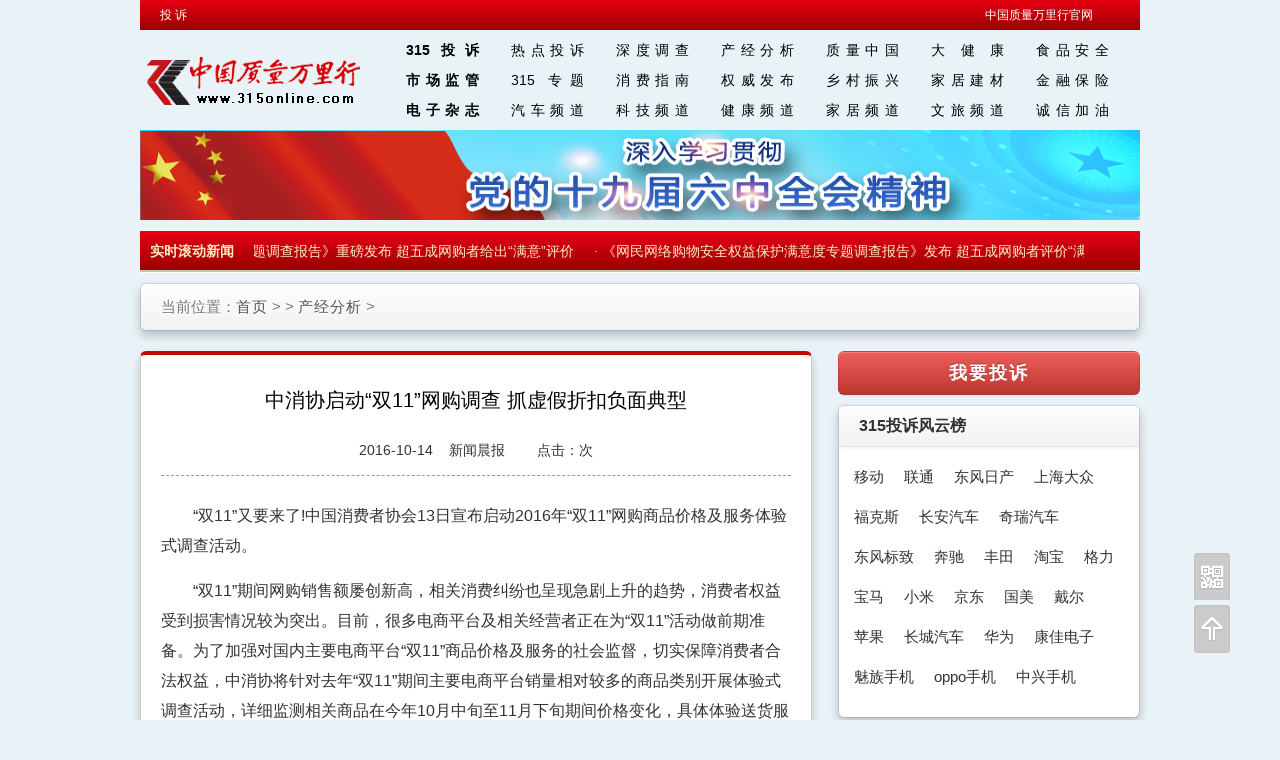

--- FILE ---
content_type: text/html
request_url: http://www.315online.com/analysis/358892.html
body_size: 6624
content:
<!doctype html>
<html>
<head>
<meta http-equiv="Content-Type" content="text/html; charset=gb2312" />
<title>中消协启动“双11”网购调查 抓虚假折扣负面典型 产经分析 - 中国质量万里行315online.com</title>
<meta name="keywords" content="中消协启动“双11”网购调查 抓虚假折扣负面典型 产经分析 - ">
<meta name="description" content="“双11”又要来了!中国消费者协会13日宣布启动2016年“双11”网购商品价格及服务体验式调查活动。">

<link rel="stylesheet" type="text/css" href="/statics/css/bootstrap.css" />
<link rel="stylesheet" type="text/css" href="/statics/css/header.css" />
<link rel="stylesheet" type="text/css" href="/statics/css/article.css" />

<script type="text/javascript" src="/statics/js/jquery1.42.min.js"></script>
<script type="text/javascript" src="/statics/js/jquery.SuperSlide.2.1.js"></script>
</head>

<body>
<!--头部-->
<!--微信代码-->
<div id="code"></div>
<div id="code_img"></div>
<a id="gotop" href="javascript:void(0)"></a>

<!--头部-->
<div class="header">
	<!--第一行-->	
	<div class="header_city">
		<div class="left">
			<a href="http://physician.mikecrm.com/DZWH7wZ">投 诉</a>
		</div>

		<div class="citya"><a href="/">中国质量万里行官网</a>
		</div>
	</div>

    <!--LOGO和导航-->
    <div class="nav_top">
    	<!--LOGO-->
    	<div class="logo">
    		<a href="/"><img src="/statics/315/templets/image/logo.png" alt="315消费投诉网|中国质量万里行官网" width="220" height="80" /></a>
    	</div>

    	<!--导航菜单-->
    	    <!--导航菜单-->
    <div class="menu">
      <!--导航菜单第一栏-->
      <ul>
        <li><a href="/tousu/" class="b">315投诉</a></li>
        <li><a href="/tousu/redian/index.html">热点投诉</a></li>
        <li><a href="/survey/index.html" >深度调查</a></li>             
        <li><a href="/analysis/index.html" >产经分析</a></li>		
        <li><a href="/chinazl/index.html">质量中国</a></li>      
        <li><a href="/public_health/index.html">大 健 康</a></li>
		<li><a href="/food_safety/index.html">食品安全</a></li>
      </ul>

      <!--导航菜单第二栏-->
       <ul>
		<li><a href="/zhijian/index.html" class="b">市场监管</a></li>
		<li><a href="/zt/2021web315/index.html">315 专题</a></li>
        <li><a href="/consumer-warning/index.html">消费指南</a></li>
        <li><a href="/zhijian/center/index.html">权威发布</a></li>
        <li><a href="/rural/index.html">乡村振兴</a></li>    
		<li><a href="/home_improvement/index.html">家居建材</a></li>
		<li><a href="/internet_finance/index.html">金融保险</a></li>
      </ul>
	  
      <ul>
		<li><a href="http://www.315online.com/ebook/"  class="b">电子杂志</a></li>
        <li><a href="/car/index.html">汽车频道</a></li>
        <li><a href="/itonline/index.html">科技频道</a></li>
        <li><a href="/zhixiao/">健康频道</a></li>
        <li><a href="/jiaju/">家居频道</a></li>
        <li><a href="/tour/">文旅频道</a></li>
        <li><a href="/oil/">诚信加油</a></li> 
       </ul>
    </div>
	<div class="hr12"></div>
	
	
	    </div>

<div class="banner"><a href="http://www.315online.com/zt/lzqh/index.html"><img src="http://www.315online.com/zt/lzqh/images/banner_liuzhong.jpg" ></a>
</div>
<div class="hr10"></div></div>

<!--滚动新闻-->
<div class="txtMarquee-left">
<div class="hd"><a href="http://www.315online.com/news/index.html" target="_blank">实时滚动新闻</a></div>
<div class="bd">
<ul class="infoList">
<li>· <a href="http://www.315online.com/info/409904.html" target="_blank">《网民网络购物安全权益保护满意度专题调查报告》重磅发布 超五成网购者给出“满意”评价</a></li><li>· <a href="http://www.315online.com/info/409903.html" target="_blank">《网民网络购物安全权益保护满意度专题调查报告》发布 超五成网购者评价“满意”</a></li><li>· <a href="http://www.315online.com/info/409902.html" target="_blank">“诚信加油万里行”为民服务活动在京举行  2022年将配合“铁拳行动”继续行深入行</a></li><li>· <a href="http://www.315online.com/info/409901.html" target="_blank">铝车轮质量协会3月委托检测2款4只产品 全部合格</a></li><li>· <a href="http://www.315online.com/info/409898.html" target="_blank">超期未检请注意！专项整治已启动</a></li><li>· <a href="http://www.315online.com/info/409894.html" target="_blank">郑州消协发布2021年度维护消费公平典型案例</a></li><li>· <a href="http://www.315online.com/tousu/other/409874.html" target="_blank">【在线投诉】绿佳电动车门店二手电车保险丝断 无法全额退货退款</a></li><li>· <a href="http://www.315online.com/tousu/other/409875.html" target="_blank">【在线投诉】因LeXT机器人活动中心搬迁，会员申请退费被拒绝</a></li><li>· <a href="http://www.315online.com/tousu/other/409873.html" target="_blank">【在线投诉】中粮集团礼品册兑换有效期内无法使用</a></li><li>· <a href="http://www.315online.com/tousu/it/409872.html" target="_blank">【在线投诉】摩托罗拉手机显示无法接通 维修多次仍未解决问题</a></li><li>· <a href="http://www.315online.com/tousu/shopping/409871.html" target="_blank">【在线投诉】寺库APP金融系统升级，申请退款多日未到账</a></li><li>· <a href="http://www.315online.com/tousu/it/409870.html" target="_blank">【在线投诉】电信电话卡关国际漫游后，再开通需升级不能回旧套餐</a></li></ul>
</div></div>
<script type="text/javascript">jQuery(".txtMarquee-left").slide({mainCell:".bd ul",autoPlay:true,effect:"leftMarquee",vis:2,interTime:50});</script>



<!--搜索与热词-->
<div class="navbar navbar-inner">
<div class="brand">当前位置：<a href="/">首页</a> > > <a href="http://www.315online.com/analysis/">产经分析</a> >  </div>

</div>
<div class="hr10"></div>

<div class="main">
<div class="left">
<!--正文-->
<div class="left_content"><h1>中消协启动“双11”网购调查 抓虚假折扣负面典型</h1>
    <h2><span id="pub_date">2016-10-14</span>&nbsp;&nbsp;&nbsp;&nbsp;<span id="media_name">新闻晨报</span>&nbsp;&nbsp;&nbsp;&nbsp;<span id="media_author"></span>&nbsp;&nbsp;&nbsp;&nbsp;<span id="hits">点击：</span><span style="color:#c00" id="hits"></span>次</h2>
    <div class="content">

	<p style="text-indent:2em;"><p>
	　　&ldquo;双11&rdquo;又要来了!中国消费者协会13日宣布启动2016年&ldquo;双11&rdquo;网购商品价格及服务体验式调查活动。</p>
<p>
	　　&ldquo;双11&rdquo;期间网购销售额屡创新高，相关消费纠纷也呈现急剧上升的趋势，消费者权益受到损害情况较为突出。目前，很多电商平台及相关经营者正在为&ldquo;双11&rdquo;活动做前期准备。为了加强对国内主要电商平台&ldquo;双11&rdquo;商品价格及服务的社会监督，切实保障消费者合法权益，中消协将针对去年&ldquo;双11&rdquo;期间主要电商平台销量相对较多的商品类别开展体验式调查活动，详细监测相关商品在今年10月中旬至11月下旬期间价格变化，具体体验送货服务及无理由退货情况，并重点测评相关商品质量状况等。</p>
<p>
	　　此次体验活动将由消费维权志愿者模拟消费者身份，获取视频、录音、照片、网页等图文影像一手资料，并将相关商品委托专业机构进行测试。中消协相关负责人表示，体验结果及发现的典型问题将及时向社会公布，并移送政府有关部门，建议作为信用建设负面典型处理。</p>
<p>
	　　他介绍，2015年&ldquo;双11&rdquo;前后，中消协针对国内主要电商平台声称折扣力度大、标示销量多的94款商品的价格、售后服务、产品质量开展了体验式调查活动。结果表明，在价格方面，部分商品涉嫌虚假折扣，存在虚标原价，存在&ldquo;清仓价&rdquo;&ldquo;限时抢购&rdquo;等价格误导宣传形式;在售后服务方面，部分商品以&ldquo;快递爆仓&rdquo;为由延迟送货，存在不提供正式票据或让消费者补缴税点再开发票的情况;在产品质量方面，部分服装、箱包、鞋类样品存在纤维成分含量与实际不符等问题。</p>
</p></div>
<div class="clear"></div>
<!--分页-->
<div class="next"></div>
<div class="hr10"></div>
<div class="dash"></div>

<div class="relateNews">
<div class="keywords">
<div class="tag" style="display:none;">标 签：
<a href="/search.php?keyword=双11" aa="aa">双11</a>&nbsp;&nbsp;&nbsp;&nbsp;<a href="/search.php?keyword=虚假折扣" aa="aa">虚假折扣</a>&nbsp;&nbsp;&nbsp;&nbsp;</div>

</div>



<div class="relate">
<h4>相关新闻：</h4>
<ul>
  </ul>
</div>

<div class="hr4"></div>

<div class="prenext"><a href="http://www.315online.com/analysis/409869.html" target="_blank" title="专家论坛：经营者通过格式条款单方改变个人信息用途的法律分析">专家论坛：经营者通过格式条款单方改变个人信息用途的法律分析</a></div>
<div class="prenext"><a href="http://www.315online.com/analysis/409862.html" target="_blank" title="由“七天无理由退货权”引发大学生消费观教育的思考">由“七天无理由退货权”引发大学生消费观教育的思考</a></div>
<div class="prenext"><a href="http://www.315online.com/analysis/409853.html" target="_blank" title="精益管理思想视角下青年员工高离职率的思考">精益管理思想视角下青年员工高离职率的思考</a></div>
<div class="prenext"><a href="http://www.315online.com/analysis/409840.html" target="_blank" title="财务标准化建设助力石油石化企业高质量发展">财务标准化建设助力石油石化企业高质量发展</a></div>
<div class="prenext"><a href="http://www.315online.com/analysis/409839.html" target="_blank" title="因疫情原因导致不可抗力的认定以及对租赁合同的影响">因疫情原因导致不可抗力的认定以及对租赁合同的影响</a></div>
</div>


</div>
<div class="hr10"></div>


<!--图文资讯-->
<div class="left box">
<div class="hd"><h2><a href="http://www.315online.com/">图文资讯</a></h2></div>
<div class="row-fluid">
            <ul class="thumbnails" >
                                      <li class="span3">
              <a href="http://www.315online.com/rural/view/409238.html" class="thumbnail"><img src="http://www.315online.com/uploadfile/2021/1229/20211229103900436.jpg" alt="从中央农村工作会议看2022年“三农”重点任务" ><p class="caption"></p></a></li>
                            <li class="span3">
              <a href="http://www.315online.com/rural/ecom/409224.html" class="thumbnail"><img src="http://www.315online.com/uploadfile/2021/1227/20211227051512447.jpg" alt="苹果产业带故事：“拼购+产地直发”，电商重塑农产品供应链" ><p class="caption"></p></a></li>
                            <li class="span3">
              <a href="http://www.315online.com/rural/integ/409221.html" class="thumbnail"><img src="http://www.315online.com/uploadfile/2021/1227/20211227115634461.jpg" alt="全国农业现代化示范区创建工作视频会在京召开" ><p class="caption"></p></a></li>
                            <li class="span3">
              <a href="http://www.315online.com/rural/agro/409220.html" class="thumbnail"><img src="http://www.315online.com/uploadfile/2021/1227/20211227115405301.jpg" alt="首批“中非现代农业技术交流示范和培训联合中心”在华设立" ><p class="caption"></p></a></li>
                                          </ul>

            <ul class="thumbnails" >
                                      <li class="span3">
              <a href="http://www.315online.com/rural/folk/409215.html" class="thumbnail"><img src="https://www.mct.gov.cn/whzx/whyw/202112/W020211217566674166327.jpg" alt="文化和旅游部召开全国乡村旅游工作现场会" ><p class="caption"></p></a></li>
                            <li class="span3">
              <a href="http://www.315online.com/rural/view/409141.html" class="thumbnail"><img src="http://www.315online.com/uploadfile/2021/1221/20211221104059234.jpg" alt="乡村建设高校联盟在京成立" ><p class="caption"></p></a></li>
                            <li class="span3">
              <a href="http://www.315online.com/chinazl/voice/408939.html" class="thumbnail"><img src="http://www.315online.com/uploadfile/2021/1126/20211126102652283.jpg" alt="共同富裕新篇章：从“我要回家”到“我在家”" ><p class="caption"></p></a></li>
                            <li class="span3">
              <a href="http://www.315online.com/car/newsfeeds/gongsi/408890.html" class="thumbnail"><img src="http://www.315online.com/uploadfile/2021/1122/20211122055524420.png" alt="广汽本田e:NP1和全新奥德赛重磅亮相" ><p class="caption"></p></a></li>
                                          </ul>
          </div>
</div>
</div>

<div class="right">
<button type="button" class="btn btn-danger btn-large btn-block btn-font" style="max-width: 400px; margin:0 auto;"><a href="http://physician.mikecrm.com/DZWH7wZ">我要投诉</a></button>
<div class="hr10"></div>


<!--右侧广告1-->
<div class="mod-right place-Article">
	<div class="hd"><h2><a href="http://www.315online.com/315/index.html">315投诉风云榜</a></h2></div>
        <div class="tag">
<a href="/315/mobile/" target="_blank">移动</a>
<a href="/315/chinaunicom/" target="_blank">联通</a>
<a href="/315/dfmc/" target="_blank">东风日产</a>
<a href="/315/svw_volkswagen/" target="_blank">上海大众</a>
<a href="/315/focus/" target="_blank">福克斯</a>
<a href="/315/changan/" target="_blank">长安汽车</a>
<a href="/315/chery/" target="_blank">奇瑞汽车</a>
<a href="/315/peugeot/" target="_blank">东风标致</a>
<a href="/315/benz/" target="_blank">奔驰</a>
<a href="/315/toyota/" target="_blank">丰田</a>
<a href="/315/taobao/" target="_blank">淘宝</a>
<a href="/315/gree/" target="_blank">格力</a>
<a href="/315/bmw/" target="_blank">宝马</a>
<a href="/315/xiaomi/" target="_blank">小米</a>
<a href="/315/360buy/" target="_blank">京东</a>
<a href="/315/gome/" target="_blank">国美</a>
<a href="/315/dell/" target="_blank">戴尔</a>
<a href="/315/apple/" target="_blank">苹果</a>
<a href="/315/gwm/" target="_blank">长城汽车</a>
<a href="/315/huawei/" target="_blank">华为</a>
<a href="/315/konka/" target="_blank">康佳电子</a>
<a href="/315/meizu/" target="_blank">魅族手机</a>
<a href="/315/oppo/" target="_blank">oppo手机</a>
<a href="/315/zte/" target="_blank">中兴手机</a>
<a href="/315/audi/" target="_blank">奥迪</a>
		</div></div>


<div class="mod-right place-Article">
	<div class="hd"><h2><a href="/tousu/">热点新闻</a></h2></div>
	<div class="bd" >
<ul>
<li><em class="hot">1</em><a href="http://www.315online.com/survey/409895.html" target="_blank">重庆绿地听江左岸：一期业主遭遇质量问题 </a></li>
<li><em class="hot">2</em><a href="http://www.315online.com/survey/409863.html" target="_blank">武汉禹洲朗廷元著收房遇时间、标准和物业费</a></li>
<li><em class="hot">3</em><a href="http://www.315online.com/analysis/409821.html" target="_blank">星巴克为什么这么傲慢？</a></li>
<li><em class="">4</em><a href="http://www.315online.com/survey/409792.html" target="_blank">认购成都锦利锦悦府房产才知无购房资格 律</a></li>
<li><em class="">5</em><a href="http://www.315online.com/survey/409773.html" target="_blank">58同城&ldquo;血奴&rdquo;事件反转 平台虚假招聘亟需</a></li>
<li><em class="">6</em><a href="http://www.315online.com/survey/409756.html" target="_blank">北京中海京叁號院业主：绿化沙盘被改 &ldquo;免</a></li>
<li><em class="">7</em><a href="http://www.315online.com/analysis/409750.html" target="_blank">国产奶粉的崛起</a></li>
<li><em class="">8</em><a href="http://www.315online.com/analysis/409749.html" target="_blank">折叠屏手机究竟是&ldquo;一机难求&rdquo;还是&ldquo;过渡性</a></li>
<li><em class="">9</em><a href="http://www.315online.com/survey/409739.html" target="_blank">武汉天下南湖湾业主：住宅&ldquo;拓展面积&rdquo;公寓</a></li>
<li><em class="">10</em><a href="http://www.315online.com/survey/409701.html" target="_blank">青岛市绿城&middot;明月听澜购房者：退意向金、购</a></li>
</ul>
</div></div>



<div class="mod-right place-Article">
	<div class="hd"><h2><a href="/tousu/">315投诉</a></h2></div>
	<div class="bd" >
<ul>
<li><em class="hot">1</em><a href="http://www.315online.com/tousu/car/409232.html" target="_blank">【在线投诉】宝马摩托车传动轴和后牙包侵蚀</a></li>
<li><em class="hot">2</em><a href="http://www.315online.com/tousu/redian/403624.html" target="_blank">唐山市安联优悦城强制征收房本代办费</a></li>
<li><em class="hot">3</em><a href="http://www.315online.com/tousu/redian/403395.html" target="_blank">史密斯净水器接口断裂致房屋泡水  赔付标</a></li>
<li><em class="">4</em><a href="/index.php?m=content&c=index&a=show&catid=538&id=401241" target="_blank">【在线投诉】“宜信”疑似存在阴阳合同</a></li>
<li><em class="">5</em><a href="/index.php?m=content&c=index&a=show&catid=538&id=401224" target="_blank">【在线投诉】&ldquo; 阿里巴巴&rdquo;商家涉嫌虚假宣</a></li>
<li><em class="">6</em><a href="/index.php?m=content&c=index&a=show&catid=538&id=401222" target="_blank">【在线投诉】&ldquo;上海迪士尼度假区&rdquo;年卡疑似</a></li>
<li><em class="">7</em><a href="http://www.315online.com/tousu/car/400194.html" target="_blank">【315】众泰新能源汽车E200出现半轴坏的问</a></li>
<li><em class="">8</em><a href="http://www.315online.com/tousu/finance/400180.html" target="_blank">【315】&ldquo;海航&rdquo;平台聚宝匯疑似不兑现兑付</a></li>
<li><em class="">9</em><a href="http://www.315online.com/tousu/finance/400173.html" target="_blank">【315】“平安普惠”涉嫌强制收取保险费</a></li>
<li><em class="">10</em><a href="http://www.315online.com/tousu/finance/400171.html" target="_blank">【315】&ldquo;爱钱进&rdquo;涉嫌投资理财产品 到期</a></li>
</ul>
</div></div>


<!--315曝光-->
<div class="mod-right place-Article">
	<div class="hd"><h2><a href="/baoguang/">315曝光</a></h2></div>
	<div class="bd" >
<ul>
<li><em class="hot">1</em><a href="http://www.315online.com/baoguang/internet/377999.html" target="_blank">内蒙古男子网贷被骗几千元 之后如法炮制诈</a></li>
<li><em class="hot">2</em><a href="http://www.315online.com/baoguang/qita/377980.html" target="_blank">高招骗局专骗考生家长：谎称亲戚当教授能帮</a></li>
<li><em class="hot">3</em><a href="http://www.315online.com/baoguang/house/377110.html" target="_blank">中消协：部分乳胶漆可除甲醛基本属实</a></li>
<li><em class="">4</em><a href="http://www.315online.com/baoguang/internet/376676.html" target="_blank">联通套餐无故被改 106元变250元</a></li>
<li><em class="">5</em><a href="http://www.315online.com/baoguang/internet/358904.html" target="_blank">网络消费陷阱调查：店家主动要退货可能是骗</a></li>
<li><em class="">6</em><a href="http://www.315online.com/car/surveys/333090.html" target="_blank">奔驰发动机问题投诉多 巴博斯未幸免</a></li>
<li><em class="">7</em><a href="http://www.315online.com/car/surveys/333093.html" target="_blank">多款车型涉及三元催化堵塞问题 福克斯问题</a></li>
<li><em class="">8</em><a href="http://www.315online.com/car/surveys/333094.html" target="_blank">新福克斯变速箱漏油问题普遍难解决</a></li>
<li><em class="">9</em><a href="http://www.315online.com/baoguang/qita/332378.html" target="_blank">成昆复线灾后修复工程被实名举报偷工减料</a></li>
<li><em class="">10</em><a href="http://www.315online.com/baoguang/car/331165.html" target="_blank">奇瑞召回被指漏掉瑞麒G5：燃油泵存漏油缺陷</a></li>
</ul>
</div></div>


<!--CNZZ推荐-->



<!--315专题-->


</div>
</div>


<div class="hr10"></div>
<div class="bline"></div>
<script language="JavaScript" src="/api.php?op=count&id=358892&modelid=1"></script>
<div class="foot">
	<div>       <a href="/">中国质量万里行</a> | 
       <a href="/about/abouts/">关于我们</a> | 
       <a href="/about/contact/">联系我们</a> | 
       <a href="/about/copyright/">版权声明</a></div>  
	<div>Copyright &copy; 2002 - 2018 All Rights Reserved. 中国质量万里行 版权所有，未经许可不得转载</div>
	<div><a target="_blank" href="http://www.beian.gov.cn/portal/registerSystemInfo?recordcode=11010502034432" style="display:inline-block;text-decoration:none;height:20px;line-height:20px;"><img src="http://www.315online.com/image/jingbei.png">京公网安备11010502034432号</a>&nbsp;&nbsp;&nbsp;&nbsp;<a target="_blank" href="http://beian.miit.gov.cn/">京ICP备13012862号</a> </div>
</div>

<script type="text/javascript">var cnzz_protocol = (("https:" == document.location.protocol) ? " https://" : " http://");document.write(unescape("%3Cspan id='cnzz_stat_icon_30000133'%3E%3C/span%3E%3Cscript src='" + cnzz_protocol + "w.cnzz.com/c.php%3Fid%3D30000133' type='text/javascript'%3E%3C/script%3E"));</script></body>
</html>

--- FILE ---
content_type: text/css
request_url: http://www.315online.com/statics/css/header.css
body_size: 1728
content:
@charset "utf-8";
/* CSS Document */
	
.header{ width:1000px; overflow:hidden; margin:0 auto; padding:0px;}

.header_city{ width:100%; height:30px; background-image: url(../images/bg_top.gif);background-repeat: repeat-x; line-height: 30px; overflow:hidden;}
.header_city .left{ width:200px; padding:0 10px; float:left;line-height:30px;color:#fff; }
.header_city .left a{padding:0 10px; color:#fff;}
.header_city .left a:hover{color:#fff; text-decoration: underline;}

.header_city .center{width:580px; float:left; overflow:hidden; height:30px; line-height:30px;}
.header_city .center img{ width:20px; height:20px; padding:5px 5px 0 0; float:left;}
.header_city .center a{ color:#fff;}
.header_city .center a:hover{color:#fff; text-decoration: underline;}

.header_city .citya{ line-height:30px; float:right; font-size:12px; padding-right:5px; padding-left: 5px; width:150px; }
.header_city .citya a{padding-right:10px; color:#fff}
.header_city .citya a:hover{color:#fff; text-decoration: underline;}

.nav_top { width:1000px; height:100px; }
.logo { width:220px; margin:10px 10px 10px 0px; float: left; height:80px; }
.logo img{ width:220px; height:80px; box-shadow:none;}
.menu { width:740px; height:90px; float: left; margin:5px 10px 5px 20px;  overflow:hidden;}

.menu ul{ float:left; font-size:14px; line-height:30px; height:30px; }
.menu ul li {float:left; font-family:"微软雅黑",Tahoma,Helvetica,Arial,sans-serif; text-justify:distribute-all-lines;/*ie6-8*/
                text-align-last:justify;/* ie9*/
                -moz-text-align-last:justify;/*ff*/
                -webkit-text-align-last:justify;/*chrome 20+*/ width:105px;line-height:30px; text-align:center; }
.menu a {margin:6px 8px; padding:6px 8px;}
.menu .b{  font-weight:bold; }
.menu a:hover { background-color:#bb0009; color:#fff; text-decoration:none;}
.bline { border-bottom: 4px solid #c80500; margin:0 auto; width:1000px;
  -webkit-box-shadow: 0 5px 20px rgba(0, 0, 0, 0.8);
     -moz-box-shadow: 0 5px 20px rgba(0, 0, 0, 0.8);
          box-shadow: 0 5px 20px rgba(0, 0, 0, 0.8);

}
.foot {padding-top:15px; padding-bottom:10px; line-height:28px; margin:0 auto; height:70px; width: 100%; text-align:center; font-size: 12px;}
.foot a{padding:0 5px;}
.foot a:hover{ text-decoration:underline; color:#c50009;}
.banner { width:1000px; float: left; height:90px;}
.banner img{ width:1000px; height:90px;}


.txtMarquee-left{ width:1000px;  position:relative; height:43px;background-image: url(../images/menu_bg.jpg); background-repeat: repeat-x;padding: 0px; margin:0 auto; color:#ffeabd; font-size:14px; line-height:43px; overflow:hidden;}
.txtMarquee-left a{color:#ffeabd;}
.txtMarquee-left a:hover{color:#fff; text-decoration:underline;}
.txtMarquee-left .hd{float:left;font-weight:bold;line-height:43px;padding:0 20px 0 10px; height:43px; }
.txtMarquee-left .bd{ padding:0 10px; height:43px; }
.txtMarquee-left .bd .tempWrap{ width:830px !important; }/* 用 !important覆盖SuperSlide自动生成的宽度，这样就可以手动控制可视宽度。 */
.txtMarquee-left .bd ul{ overflow:hidden; zoom:1; }
.txtMarquee-left .bd ul li{ margin:0 10px;  float:left; height:43px; line-height:43px;  text-align:left; _display:inline; width:auto !important; }/* 用 width:auto !important 覆盖SuperSlide自动生成的宽度，解决文字不衔接问题 */
.txtMarquee-left .bd ul li span{ color:#999;  }



.hours24{float:right;font-size:14px;line-height:46px;padding-right:10px;width:730px; overflow:hidden; height:46px;}
.hours24 .title{padding-left:11px;width:100px;float:left;font-size:14px;font-weight:bold;font-family:"微软雅黑","宋体";line-height:46px;}
.hours24 a{color:#ffeabd;}
.hours24 .title a:hover{ color:#fff; text-decoration:underline;}
#vscroll_1 ul {width:9999px; overflow:hidden;}
.hours24 li {display:inline;float:left;}
.hours24 li a { padding:0 10px;}
.hours24 li a:hover{color:#fff;  text-decoration:underline;}
#vscroll_1{width:720px;margin-right:0px;float:left;overflow:hidden;}



#reci {margin:10px; pading-left:10px; float:left; width:640px; overflow:hidden;}
#reci li {float:left;margin:0 10px;font-size:16px; line-height:30px;height:30px;}


*html{background-image:url(about:blank);background-attachment:fixed;}/*解决IE6下滚动抖动的问题*/
/*解决IE6下不兼容 position:fixed 的问题*/
#code,#code_hover,#gotop{ width:36px; height:48px; background:url(../images/weixin.png) no-repeat; position:fixed; right:50px; cursor:pointer;
_position:absolute;_bottom:auto;_top:expression(eval(document.documentElement.scrollTop+document.documentElement.clientHeight-this.offsetHeight-(parseInt(this.currentStyle.marginTop,10)||0)-(parseInt(this.currentStyle.marginBottom,10)||0)));
}
#code{ background-position:-221px -196px; bottom:120px; _margin-bottom:120px;}
#code_hover{ background-position:-261px -196px; bottom:120px; _margin-bottom:120px;}
#gotop{ background-position:-221px -249px; bottom:67px; _margin-bottom:67px;} 

#code_img{ width:215px; height:293px; background:url(../images/weixin.png) -4px -3px no-repeat; position:fixed; right:90px; bottom:67px; cursor:pointer; display:none;
_position:absolute;_bottom:auto;_top:expression(eval(document.documentElement.scrollTop+document.documentElement.clientHeight-this.offsetHeight-(parseInt(this.currentStyle.marginTop,10)||0)-(parseInt(this.currentStyle.marginBottom,10)||0))); _margin-bottom:67px;}

--- FILE ---
content_type: text/css
request_url: http://www.315online.com/statics/css/article.css
body_size: 2752
content:
@charset "utf-8";
/* CSS Document */


* { margin:0px; padding:0px; list-style-type: none;}
HTML { padding: 0px; margin: 0px }
body { font-family:"微软雅黑","黑体",Tahoma,Helvetica,Arial,sans-serif; margin:0px auto; font-size:12px; width:1000px; background-color: #e9f2f7; }
a{color:#000; text-decoration:none;}
a:link{ text-decoration:none;}
a:hover { color:#c50009; text-decoration:underline; }
h1,h2,h3,h4,h5,h6 { margin:0; padding:0;font-size:14px;font-weight:normal;}
a img { border:0px; }
img { margin:0; padding:0; border:0; }
border: { zoom:1; }
ul, li,  p { margin:0; padding:0; border:none; list-style-type:none;}
.clear {clear: both; }
.hr2,.hr4,.hr5,.hr6,.hr8,.hr10,.hr12{margin:0 auto; padding:0px; font-size:0;line-height:0;clear:both;}
.hr2{height:2px;}.hr4{height:4px;}.hr5{height:5px;}.hr6{height:6px;}.hr8{height:8px;}.hr9{height:9px;}.hr10{height:10px;}.hr12{height:12px;}
.dash {border-bottom:1px dashed #999;padding-bottom: 2px;}

.navbar{ margin:10px 0;}
.navbar .brand{ font-size:15px; line-height:30px;  padding: 8px 20px 8px;}
.navbar .brand a{ color:#555; letter-spacing:1px; }
.navbar .brand strong{ color:#709C5A; letter-spacing:1px;}
.navbar .brand a:hover{ text-decoration:none; color:#c50009;}
.navbar form {margin: 0;}

.navbar-inner {
  min-height: 30px;
  padding-right: 20px;
  padding-left: 20px;
  background-color: #fafafa;
  background-image: -moz-linear-gradient(top, #ffffff, #f2f2f2);
  background-image: -webkit-gradient(linear, 0 0, 0 100%, from(#ffffff), to(#f2f2f2));
  background-image: -webkit-linear-gradient(top, #ffffff, #f2f2f2);
  background-image: -o-linear-gradient(top, #ffffff, #f2f2f2);
  background-image: linear-gradient(to bottom, #ffffff, #f2f2f2);
  background-repeat: repeat-x;
  border: 1px solid #d4d4d4;
  border: 1px solid rgba(0, 0, 0, 0.1);  
  -webkit-border-radius: 6px;
     -moz-border-radius: 6px;
          border-radius: 6px;
  filter: progid:DXImageTransform.Microsoft.gradient(startColorstr='#ffffffff', endColorstr='#fff2f2f2', GradientType=0);
  *zoom: 1;
  -webkit-box-shadow: 0 5px 10px rgba(0, 0, 0, 0.2);
     -moz-box-shadow: 0 5px 10px rgba(0, 0, 0, 0.2);
          box-shadow: 0 5px 10px rgba(0, 0, 0, 0.2);
  -webkit-background-clip: padding-box;
     -moz-background-clip: padding;
          background-clip: padding-box;
}




.main{width:1000px; margin:0px; padding:0px;}
.left{ float:left; width:678px; }
.right{float:right; width:302px;  }
.left_content { padding:20px; border-top: 4px solid #c80500; border-bottom:1px solid #ccc;  border-right: 1px solid #ccc; border-left:1px solid #ccc;width:630px; height:auto; float:left;background-color: #fff;
  *border-right-width: 2px;
  *border-bottom-width: 2px;
  *border-left-width: 2px;  
  -webkit-border-radius: 6px;
     -moz-border-radius: 6px;
          border-radius: 6px;
  -webkit-box-shadow: 0 5px 10px rgba(0, 0, 0, 0.2);
     -moz-box-shadow: 0 5px 10px rgba(0, 0, 0, 0.2);
          box-shadow: 0 5px 10px rgba(0, 0, 0, 0.2);
  -webkit-background-clip: padding-box;
     -moz-background-clip: padding;
          background-clip: padding-box;
}
 
.left_content h1{/*height:100px;*/ line-height:50px; text-align:center; font-size:20px; color:#000;}
.left_content h2{ height:50px; line-height:50px; text-align:center; border-bottom:1px dashed #999;}

.content{margin:10px 0;  font-size:16px; float:left; width:630px;}
.content table{ font-size:14px; background:#edf6ff;}
.table-hover thead tr:hover > td,
.table-hover tbody tr:hover > td,
.table-hover tbody tr:hover > th {background-color: #fff;}
.table-bordered {
  border: 1px solid #dddddd;
  border-collapse: separate;
  *border-collapse: collapse;
  border-left: 0;
  -webkit-border-radius: 4px;
     -moz-border-radius: 4px;
          border-radius: 4px;
  -webkit-box-shadow: 0 5px 10px rgba(0, 0, 0, 0.1);
     -moz-box-shadow: 0 5px 10px rgba(0, 0, 0, 0.1);
          box-shadow: 0 5px 10px rgba(0, 0, 0, 0.1);
  -webkit-background-clip: padding-box;
     -moz-background-clip: padding;
          background-clip: padding-box;
}

.content p{font-size:16px; line-height:30px;  margin:15px 0;}
.content img{
	max-width:580px;
	border:1px #ccc solid; margin:15px 0 3px 0;
  *border-right-width: 2px;
  *border-bottom-width: 2px;
  -webkit-border-radius: 6px;
     -moz-border-radius: 6px;
          border-radius: 6px;
  -webkit-box-shadow: 5px 5px 10px rgba(0, 0, 0, 0.2);
     -moz-box-shadow: 5px 5px 10px rgba(0, 0, 0, 0.2);
          box-shadow: 5px 5px 10px rgba(0, 0, 0, 0.2);
  -webkit-background-clip: padding-box;
     -moz-background-clip: padding;
          background-clip: padding-box; }

.img_wrapper{text-align:center}
.img_wrapper img{border:1px solid #000; display:block; margin:0 auto; max-width:600px;width:e\xpression(this.width>600px?"600px":this.width);max-height:600px;
height:e\xpression(this.height>600px?"600px":this.height);}
.img_wrapper .img_descr{ font-size:12px; margin:5px auto; display:inline-block; display:-moz-inline-stack;zoom:1; text-align:center;}

.imgBox ul{ text-align:center; margin:0 0 20px 0;}
.imgBox li { list-style:none; width:580px; height:580px;  text-align:center; margin:5px;} 
.imgBox img { max-width:580px; max-height:580px; vertical-align:middle; text-align:center; } 
.imgBox p{font-size:12px; margin:5px auto; text-align:center; width:100%;}



/*翻页*/
.left_content .next{ width:630px; text-align:center;float:left; line-height:40px;}
.left_content .next a {border: #ccc 1px solid; padding:5px 8px; margin:0px 6px; color: #666; text-align:center; text-dexoration: none;}
.left_content .next a:hover {border: #ba2737 1px solid; color: #fff; text-decoration:none; background-color:#ba2737; }
.left_content .next a:active  {border: #8f1d22 1px solid; font-weight: bold; color: #fff; background: #ba2737}
.left_content strong{padding:5px 6px; }


.pageNum{float:left; height:23px; padding:2px 0 4px 0;}

/*相关报道*/
.relateNews{width:630px; float:left;}
.relateNews a{color:#333;}
.relateNews a:hover{color:#c50009; text-decoration:underline}
.relateNews .keywords {float:left; height:40px; line-height:40px;font-size:14px;width:630px;}
.relateNews .tag {float:left; width:400px; height:40px; line-height:40px;font-size:14px; font-weight:bold;}
.relateNews .share {float:right; line-height:30px; padding-top:10px; }
.relateNews h4{float:left;font-size:14px;line-height:30px; width:630px;}
.relateNews h2{float:left;width:590px;font-size:14px;padding:6px 0 0 30px; font-weight:bold; line-height:40px;}
.relateNews .relate{ font-size:14px; width:630px; float:left;}
.relateNews .relate ul li {float:left;padding-left:40px;line-height:30px;height:30px;width:600px;font-weight:bold;background:url("../images/list_point.gif") no-repeat 28px 13px;}
.relateNews .prenext{ font-size:14px;float:left;line-height:30px;height:30px;width:630px;font-weight:bold;}

/*百度广告*/
.baidu_ad {height:auto; border: 1px solid #ccc; width:648px; overflow:hidden;}
.baidu_ad .title{ height:28px; line-height:28px; background-color:#f5f8fd; font-size:12px; padding-left:20px; border-bottom: 1px solid #ccc;}



/*图文资讯*/
.left .box{ border: 1px solid #ccc; margin:15px 0; width:670px;background-color: #fff;
  *border-right-width: 2px;
  *border-bottom-width: 2px;
  -webkit-border-radius: 6px;
     -moz-border-radius: 6px;
          border-radius: 6px;
  -webkit-box-shadow: 0 5px 10px rgba(0, 0, 0, 0.2);
     -moz-box-shadow: 0 5px 10px rgba(0, 0, 0, 0.2);
          box-shadow: 0 5px 10px rgba(0, 0, 0, 0.2);
  -webkit-background-clip: padding-box;
     -moz-background-clip: padding;
          background-clip: padding-box;

}
.left .box .hd{min-height: 40px;
  padding-right: 20px;
  padding-left: 20px;
  border-bottom: 1px solid #ccc;
  border-bottom: 1px solid rgba(0, 0, 0, 0.1);
  background-color: #fafafa;
  background-image: -moz-linear-gradient(top, #ffffff, #f2f2f2);
  background-image: -webkit-gradient(linear, 0 0, 0 100%, from(#ffffff), to(#f2f2f2));
  background-image: -webkit-linear-gradient(top, #ffffff, #f2f2f2);
  background-image: -o-linear-gradient(top, #ffffff, #f2f2f2);
  background-image: linear-gradient(to bottom, #ffffff, #f2f2f2);
  background-repeat: repeat-x;

  -webkit-border-radius: 4px;
     -moz-border-radius: 4px;
          border-radius: 4px;
  filter: progid:dximagetransform.microsoft.gradient(startColorstr='#ffffffff', endColorstr='#fff2f2f2', GradientType=0);
  *zoom: 1;
  -webkit-box-shadow: 0 1px 4px rgba(0, 0, 0, 0.065);
     -moz-box-shadow: 0 1px 4px rgba(0, 0, 0, 0.065);
          box-shadow: 0 1px 4px rgba(0, 0, 0, 0.065);}
		  
.left .box .hd h2{ font-weight:bold; font-size:16px; }
.left .box .hd h2 a{color:#333;}
.left .box .row-fluid {width: 630px; padding:20px;}
.left .box img {width: 137px;height: 107px;max-width: 100%;}

.thumbnail .caption { padding: 5px; color: #555; text-align:center;}
a.thumbnail:hover,a.thumbnail:focus { text-decoration:none; }

.btn-font{ font-size:18px; letter-spacing:2px; font-weight:bold;}
.btn-font a{color:#fff; display:block;}
.btn-font a:hover{color:#ccc; text-decoration:none; }

/*右侧模块*/
.mod-right {width:300px;margin-bottom:15px; background:#F3F8FF;border:1px solid #d4d4d4; overflow:hidden;}
.mod-right h2 { font-size:16px;  font-weight:bold;}
.mod-right h2 a{ color:#333;}
.mod-right h2 a:hover { text-decoration:underline; color:#c50009; }
.mod-right h3 { font-size:14px; font-weight:bold; color:#333;}
.mod-right .hd {  min-height: 40px;
  padding-right: 20px;
  padding-left: 20px;
  border-bottom: 1px solid #ccc;
  border-bottom: 1px solid rgba(0, 0, 0, 0.1);
  background-color: #fafafa;
  background-image: -moz-linear-gradient(top, #ffffff, #f2f2f2);
  background-image: -webkit-gradient(linear, 0 0, 0 100%, from(#ffffff), to(#f2f2f2));
  background-image: -webkit-linear-gradient(top, #ffffff, #f2f2f2);
  background-image: -o-linear-gradient(top, #ffffff, #f2f2f2);
  background-image: linear-gradient(to bottom, #ffffff, #f2f2f2);
  background-repeat: repeat-x;

  -webkit-border-radius: 4px;
     -moz-border-radius: 4px;
          border-radius: 4px;
  filter: progid:dximagetransform.microsoft.gradient(startColorstr='#ffffffff', endColorstr='#fff2f2f2', GradientType=0);
  *zoom: 1;
  -webkit-box-shadow: 0 1px 4px rgba(0, 0, 0, 0.065);
     -moz-box-shadow: 0 1px 4px rgba(0, 0, 0, 0.065);
          box-shadow: 0 1px 4px rgba(0, 0, 0, 0.065);
}

.right .place-Article img{ width:127px; height:84px;}

.place-Article {
  list-style: none;
  background-color: #ffffff;
  border: 1px solid #ccc;
  border: 1px solid rgba(0, 0, 0, 0.1);
  *border-right-width: 2px;
  *border-bottom-width: 2px;
  -webkit-border-radius: 6px;
     -moz-border-radius: 6px;
          border-radius: 6px;
  -webkit-box-shadow: 0 5px 10px rgba(0, 0, 0, 0.2);
     -moz-box-shadow: 0 5px 10px rgba(0, 0, 0, 0.2);
          box-shadow: 0 5px 10px rgba(0, 0, 0, 0.2);
  -webkit-background-clip: padding-box;
     -moz-background-clip: padding;
          background-clip: padding-box;
}
.place-Article:hover{background-color:#edf6ff;}
.place-Article .bd {padding:12px 10px; width:280px;}
.place-Article ol {margin-left:11px;}
.place-Article ul {margin-left:5px;}
.place-Article li {width:275px;overflow:hidden; line-height:30px;}
.place-Article li em {width:16px;height:15px;background: url(../images/split_v4_4.png) no-repeat -207px -127px;float:left;text-align:center;line-height:15px;font-family:Arial;color:#fff;font-size:10px;margin-right:9px;_display:inline;margin-top:8px}
.place-Article li em.hot {background-image: url(../images/split_v4_4.png);background-repeat: no-repeat;background-position: -207px -101px;}
.place-Article li a {float:left;}

.place-Article .tag{margin:10px 0; height:250px; overflow:hidden; padding:0 5px; width:290px;}
.place-Article .tag a{ font-size:15px; color:#333; text-align:justify;text-justify:inter-ideograph; float:left; text-align:center; line-height:30px; padding:5px 10px; }
.place-Article .tag a:hover{background-color:#bb0009; color:#fff; text-decoration:none;}
